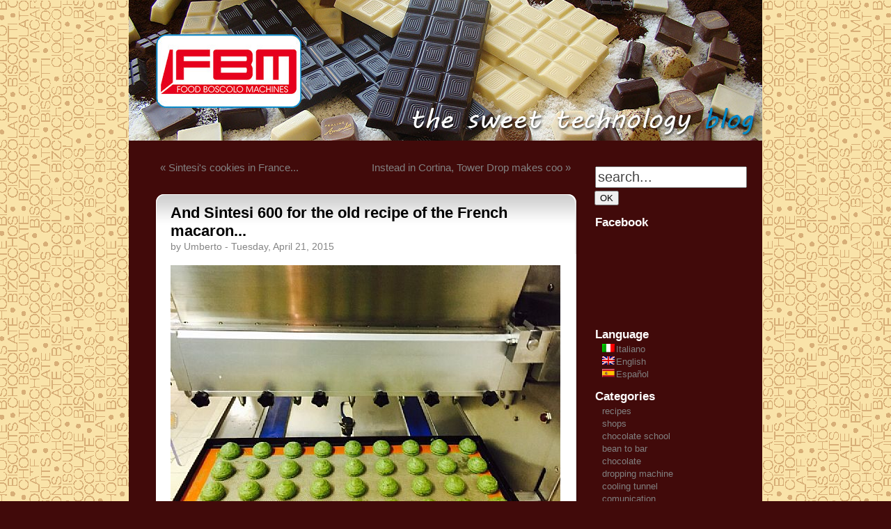

--- FILE ---
content_type: text/html; charset=utf-8
request_url: https://myblog.boscolo.it/en/post/2015/04/21/and-sintesi-600-for-the-old-recipe-of-the-french-macaron/
body_size: 17247
content:


<!DOCTYPE html PUBLIC "-//W3C//DTD XHTML 1.0 Transitional//EN" "http://www.w3.org/TR/xhtml1/DTD/xhtml1-transitional.dtd">

<html xmlns="http://www.w3.org/1999/xhtml">
<head><title>
	And Sintesi 600 for the old recipe of  the French macaron...-Chocolate Coffee and Biscuits-FBM Boscolo
</title>
    <link rel="index" href="https://myblog.boscolo.it/en/" />
    <link rel="start" title="Start UP!" href="http://myblog.boscolo.it/post/2010/12/01/start-up/" /><link rel="stylesheet" href="/includes/css/themes/struct.css" type="text/css" media="all" /><link rel="stylesheet" href="/includes/css/style.css" type="text/css" media="all" /><link rel="stylesheet" href="/includes/css/lightbox.css" type="text/css" media="screen" />

    <script type="text/javascript" src="/includes/js/prototype.js"></script>
    <script type="text/javascript" src="/includes/js/scriptaculous.js?load=effects,builder"></script>
    <script type="text/javascript" src="/includes/js/lightbox.js"></script>
    <script type="text/javascript" src="/includes/js/general.js"></script>
    <link rel="apple-touch-icon" sizes="57x57" href="/images/favicon/apple-icon-57x57.png" /><link rel="apple-touch-icon" sizes="60x60" href="/images/favicon/apple-icon-60x60.png" /><link rel="apple-touch-icon" sizes="72x72" href="/images/favicon/apple-icon-72x72.png" /><link rel="apple-touch-icon" sizes="76x76" href="/images/favicon/apple-icon-76x76.png" /><link rel="apple-touch-icon" sizes="114x114" href="/images/favicon/apple-icon-114x114.png" /><link rel="apple-touch-icon" sizes="120x120" href="/images/favicon/apple-icon-120x120.png" /><link rel="apple-touch-icon" sizes="144x144" href="/images/favicon/apple-icon-144x144.png" /><link rel="apple-touch-icon" sizes="152x152" href="/images/favicon/apple-icon-152x152.png" /><link rel="apple-touch-icon" sizes="180x180" href="/images/favicon/apple-icon-180x180.png" /><link rel="icon" type="image/png" sizes="192x192" href="/images/favicon/android-icon-192x192.png" /><link rel="icon" type="image/png" sizes="32x32" href="/images/favicon/favicon-32x32.png" /><link rel="icon" type="image/png" sizes="96x96" href="/images/favicon/favicon-96x96.png" /><link rel="icon" type="image/png" sizes="16x16" href="/images/favicon/favicon-16x16.png" /><link rel="manifest" href="/images/favicon/manifest.json" /><meta name="msapplication-TileColor" content="#ffffff" /><meta name="msapplication-TileImage" content="/images/favicon/ms-icon-144x144.png" /><meta id="OGTitle" property="og:title" content="And Sintesi 600 For The Old Recipe Of  The French Macaron..." /><meta id="OGUrl" property="og:url" content="https://myblog.boscolo.it/en/post/2015/04/21/and-sintesi-600-for-the-old-recipe-of-the-french-macaron/" /><meta id="OGImage" property="og:image" content="" /><meta id="MetaLanguage" name="language" content="en" /><meta id="MetaDescription" name="description" content="Boscolo FBM produces systems and machines for the production of chocolate, biscuits and coffee." /><meta http-equiv="content-type" content="text/html; charset=UTF-8" />
    <script async src="https://www.googletagmanager.com/gtag/js?id=UA-4784947-7"></script>
    <script>
        window.dataLayer = window.dataLayer || [];
        function gtag(){dataLayer.push(arguments);}
        gtag('js', new Date());
        gtag('config', 'UA-4784947-7', { 'anonymize_ip': true });
    </script>

    
    
    
    <link id="ContenutoHead_LinkPrev" rel="prev" title="Sintesi&#39;s cookies in France..." href="https://myblog.boscolo.it/en/post/2015/04/21/sintesis-cookies-in-france/"></link>
    <link id="ContenutoHead_LinkNext" rel="next" title="Instead in Cortina, Tower Drop makes coo" href="https://myblog.boscolo.it/en/post/2015/04/22/instead-in-cortina-tower-drop-makes-cookies/"></link>
    <link id="ContenutoHead_LinkCanonical" rel="canonical" href="https://myblog.boscolo.it/en/post/2015/04/21/and-sintesi-600-for-the-old-recipe-of-the-french-macaron/"></link>

    <link rel="stylesheet" href="/includes/css/pager.css" type="text/css" media="all" />
    <script type="text/javascript" src="/includes/js/post.js"></script>	
<meta id="Keywords" name="keywords" content="chocolate machines chocolate, biscuits, sweet machines, maitre chocolatier, pastry, chocolate, chocolates, chocolate manufacturing plants, schools pastry, coffee machines, coffee roasting, cookie molds, plant cocoa, chocolate tempering machine, dropping machine for biscuits" /><meta id="Description" name="description" content="Dropping Machine: and sintesi 600 for the old recipe of  the french macaron..." /></head>
<body onload="initMP()">
    <form method="post" action="./" onkeypress="javascript:return WebForm_FireDefaultButton(event, 'SbmCerca')" id="form1">
<div class="aspNetHidden">
<input type="hidden" name="__VSTATE" id="__VSTATE" value="H4sIAAAAAAAEAM1be3PbRpJfUaQfchz5IclO7MgjO5actUAQIMWHYynrx3rP2fiydfZuav9yDYEhORGA4eIhmbm6r3Of5L7HfZS77hkABCgJBGWva6tUkjjonl9PT89vepqD/1tatVdrVzSj2Wq0u51Wq71qb1QG8OtCBR5trMDv9aVvRmE4Dp7oujvpO2JY74vAEo6o81Bnnm5Xbq1uVDYvWsILmRfWnj7zbPKWw4eAk3ajQV4Jn7wbMfKzY5P/YBYfw78DIpte+cyzRuQNtagvvHq9blduQ2f3flcbFGKORRDqZsPY0xst3TR06tlaoCA1gNQGwtfCEdOEY2u+hNTEQLYMJKLmKkQw/iuJx+zKZjzqjepmLeShw2qb8Sh2AmIJcchZQLgHNlPPYmDrZnXks0Ht3xayNLYy0OIeNe6BTdgj2LIM4PeWao9ee0HIqI1oL4Qfco/uknfimPnkpS/GxKWHTJp0r1L7+wLops5VxwhqqY61EPvVbOhXk/0mhoE5NXRN5fNNxTLMwNeD1fXqqtlttXrQqdFuNXp7vRsAK96PwHLmv2de/dfx8KszjVoGq2wZvV9gX1Wz2zGWTBluL4TrQogSHhBKfPaPiPvMJgPOHLse/UJ9j3vDXTIRERnRI0bYB4sxGyTAWnD6B+5GLvEitw8TIQbEGlGfWiHzobcjyh3ad1id/MIdh/QZCUKBnQvPmUj9AfeDkBgNWBBTxXo855VPF0Wbl7nnMX8Uuk5te9uh/4jE96Q4kOVMV/+pwXRvudYoG9Vk25dW25WLklj+xgMOrh3ZlcswqdUBRmUVPlXw6ZX3W69D5r4QkRdWlhR3EXi0viQnPl1TL3/i3iEJBZllJ4hPOT8Qn0TFJ86tbIrZyU3Z6fMtBhzI+tIJKl3E2Hj9Lte+7U/[base64]/fiz5dAg2L8/Ggf3D4Aun+rYekBOPkzGcbaEzW3iiRBsCQv64d7Zz4TPh0XPYXjA6cDk8DMSx2cLgmcmxPIZWGIXSp39MO/YgmH3GUwPA4YLGBLckBR2i0a5Zz/GmQb/QTcFXrKsyMd9BkgVogE3N5tZsE8mRkqVg/rZPTxzAgFm8oJRPeewZkPYrzid6yNrJIJ0yEncnuKoKDy7q2MejmRAh7ilyogfOzB9AUZ6dlw5LVgcBRELuzJ3mdxzkx7SP/[base64]/DC4ZZMoAM4vTC5Y8iJghMOeQeMDdT6maL12yJTXlGL9eHQYVe+VtQDWWylJj6PZQ8sdcDkEPLXG8lxMyDbD4xu53uI8ddpE87ux6V2V5N6BWxTA0z2bblVyfX2v0t/h0OsG4FP4Cj6lBKsVMBWeKYX4CP36jQYf/iB286+ue3vS+GHTfrQHMDPCRVoYx78QufBH3Qf/Gm08H8Dfp3XiaB6/4D8JIZDmdU81ekBTrWcX0piB6tzs9qoL+BZL/Qjpto2Lwiv70R+rcEHjzA06kfUiRjZ3yc7O9+R/yTTtv2dgFHfGoE7d8h/fY8+xA6u/uxBhAGKjLPagc/CyPeIkn2U0dndeSv/VxWEU6sKO9/Z6ckKDiN4Lv2dXbm0ul55kkzG8fFxfRBHbR3Gp48lA796/kZ7rrytt8xGt9NpNju9VrPVaP3P0mlaTgRTGOgOP2T18Wj8g5xyBHnYfPbQfAU/J+ZwO2CevT+gTsC2HToRUbgPiVkovPcWnqe35clk3zQa2wGk2O8RL4jFqRVy4e0j2jb25gfWiLlsX568tgcCtNVZZt/c26bj8Wt732z0ml1zzzBbHbPZbNqVldX15bPrOOd5EudvtcrKxtoge4zVijYXFY5BZk+BLSxuBPKol9teYgVd1Z5S5MdFyODWcR63JpsAdbccqhTX40QrwSzcSiFDj/dsmDIhnBz8tdmn5bfXVFNTmnFBLzXKKDKqzyBhh2Xep37OniuZB2CKWc4UVNJCoYESWFHNWqGXck3OhstpM1jQWNAZumLmclNTkOXA1Mw+/YjMB1kzY1Sr0Ckwl/IoG3key0fLl/lnYNBeSfcoPU3p6UiRGXPMYnPcyIMcHOknZ8wX2SdgSrOsKVMtHak5Y0ijyJCQWSMPOhxOcmasTNvBCKOcEVMdfab+Vjw108UK/[base64]/[base64]/kXtHoMmdQix7Or57ksDRUyR7IJWCzUwR4dwo48IVLqE/[base64]/XZ+NXQL0S8xzxf9skNMhOV9+/IEupHoxQXvOAIAslsaUpOqSfDo8b2A1IBucX4md6pFvoNCaLlP5b+DupMHLUwcbqSgQYwalFonKWwQ4+L3gndzmXDxMuEWkxcl3fKUCiqaVEko9ZscXvHGwT179sQx37lKKRe4m/nA7RUfr1zKQ5+lqFzuy/O9q9S0jBog38sjdwqD6YpLgxCiGGh7AJBaCUiU11AesEg+7StMA2653LYdRhj0sBPkPDx/5ShdDXWDnJ+38ltZoZurHjvGsN2eC4eC0Pn98oGzevK0Nj/JOXlQe5Bfk0YR5NUxeMOfTDMcvQQgakzTm2/zB5nCRKAaUu+wlPdQEDp/mAtEs2mengQYcT6cbuEL5cOpVsaJt1TBZW3jUXpNdrnwNtpO8q2g2dPx9g87Ek6Em3pyHYg6rvBsfRMvGKYP8SIU3oNSD+X9p0opuM0Urgv5H97x9IaAYVlYQ7X1my+SNpK0bcU1jLld75oNo4l1RrOjuDegHhCvLVxwkZBjma6erVdI6m9RgrxUEk/kiFKRuGoxF3ZDwhqG3mzoyd1TzdAvxS/RBXEFYm4/N6CfLpYTjY6ubvPoF5/Jv/W4njC3i1vKlAaW7XC4Y+qHE7DlMs7dX/BDXDCY29P9dJra8vqdJ44hHga4kaHQEGLtNl6Xg/ZdiIUBbowv1IOtuEYwF0NLMTq6zcYi4Jiiw3xFw1Gg4aVzyIgsJwrABYH+7ctUhCgRIu+lT0VkFF4uBf1DBvpXOMpr1Pf5EaRgOFbqwAZqTzQaasfCP5T7qbRsGj3tH/EqX6xEQInESoSGBJVIojSNJ2neSinzHsA8mljqhZCymSV8PCNJh0xNuJU8UG7IhO2VUhh/AAz5FYDZ1LF2ZclFoB06jMFiMfCCNfhVOgQfsyOYMFfAjktd+humjt3XciuTauTPUg1fpyOPCb4Kgj7hKICKBBVJrLgVVwvmWqhLCyGaTRMWFgP25lRNUFpolOdjzRH4IqK+/SYWUhOSljKlEFFC6U3N+fAv1Xrc05uGDl0EgbwgeTziYYZHpD1YCjruM4gGOBX1JxrzPQipQ4+6eu+N1ES6lJqZuioamdUk/Qn5I2qSP4NmPa4zzDXzsTKzrRt7+jHHjCiC3WUCmYqrQmb6DqB+/xeOmVYUEiWgQmf6zp/0zmop2DsA25PhYyb1T23gYE+BfuO5aiBxg+z2Wqlufw8L05Td9rK3xmB9MqoNuEcdbTwS0Gjom8+nxwDyDJ7XySsUIFJgK64mzEVsJ98cmwZWkPGNAuFxjUPoO4FAEkinbADrzXG0Y8YO9d3nqay8aIpv7cDaf/AiL0xQuB5XHebacjfDunAYdMRRvOwHfVe//toj2KIm7VXf3YprDXO7JYpOWrjUXfz22QGSDSTXsiM4MehrqpWoVqJa42JCqW3XlOukoQcuOgjXhEN92NfTQ1+SoJC3KCFjX0qQ9ESZXva/k1wk/kalMhfwvWFlSPVO8o07YEE8wLIBKFiV6J9lwzCrLvWta8+IeoKrTvkpSYWqrWS1gL1jn7sU0+oJRlkE6xsiDrKbQaSGANQ2dhhQLfTcWHWpTV0mY8EHTnv8F9Sukz+COgYhqO+SVF8OMNHP5EZVcBbEGYDDJn8ivoeQy9lDEQCt4aVqwG10Lh3CFgM0wR4k4f48Dfc/KXkgWaVQn2ZKCATrEyemlxS/VCj9Grl9ocbncEmQAoHa1d/YEd16oURVjP2IonIoLxLRrWlWVP1B+bKbZBsDPoD+VX6NtQxsg70QCDocUY5zpIYJS6svfA9RG7fwMEVcNgLOFMGIHI7oryLkdO+dfEUbOiRvZYdYVcH0THaIbxpSjnMrPYELEHusT1OtqnyXBbOyKT8FccmcW9yZ6JVu8yLsSP5hs73+PPnWR57030oBOdL1pSXT/n8YyJNMlUEAAA==" />
<input type="hidden" name="__EVENTTARGET" id="__EVENTTARGET" value="" />
<input type="hidden" name="__EVENTARGUMENT" id="__EVENTARGUMENT" value="" />
<input type="hidden" name="__VIEWSTATE" id="__VIEWSTATE" value="" />
</div>

<script type="text/javascript">
//<![CDATA[
var theForm = document.forms['form1'];
if (!theForm) {
    theForm = document.form1;
}
function __doPostBack(eventTarget, eventArgument) {
    if (!theForm.onsubmit || (theForm.onsubmit() != false)) {
        theForm.__EVENTTARGET.value = eventTarget;
        theForm.__EVENTARGUMENT.value = eventArgument;
        theForm.submit();
    }
}
//]]>
</script>


<script src="/WebResource.axd?d=kPgND0bj4udapqT0zQ0XcjQRhscBiEEvLq9NaFO9rUKaYwEAD0APFC9WFeJkkTh7XWEpKjQKI4pUD2a4PsFrf0RcnHcaYzNX8LnBzg2QyZ41&amp;t=638286137964787378" type="text/javascript"></script>


<script src="/WebResource.axd?d=sqGcuUzegd3ZO_-mDo78SmhHqbY5cZa9XP7mzKWjbU4JrhwbLlOcGY04NS-45ZNY5XWx5_KSvAvc0Ebu1ohztZl3YzEG-FmRTZ54XskY0ik1&amp;t=638286137964787378" type="text/javascript"></script>
<div class="aspNetHidden">

	<input type="hidden" name="__EVENTVALIDATION" id="__EVENTVALIDATION" value="/wEdAAWvVXD1oYELeveMr0vHCmYPycFUM3vtiwyjhqUddEFOPk3MYkszbfCEO3C11sX1ErmOM55ZdpjLziC1UTSePjmqzCX0gbHEZ+XtmwXL8NhJdthOxJdz/IUFMn1LYDfpuuzEPErRcnrTswzKOihjVjls" />
</div>
    <div id="fb-root"></div>
    <script>    (function (d, s, id) {
            var js, fjs = d.getElementsByTagName(s)[0];
            if (d.getElementById(id)) return;
            js = d.createElement(s); js.id = id;
            js.src = "//connect.facebook.net/it_IT/all.js#xfbml=1&version=v2.8&appId=284492011640959";
            fjs.parentNode.insertBefore(js, fjs);
        } (document, 'script', 'facebook-jssdk'));
    </script>
        <div id="contaier">
            <div id="page">
                <div id="header">
                    <div id="headerimg">
                        <h1 style="background:url(/images/logo_header_en.jpg) center no-repeat;"><a href="https://myblog.boscolo.it/en/">Impianti e Macchine per la lavorazione del Cioccolato, Biscotti e Caff&egrave;, Temperatrice Cioccolato, Tostatrici Caff&egrave;, Scuola di Pasticceria, Maitre Chocolatier, FBM Boscolo.it</a></h1>
                        <!-- <div class="description">macchine per la produzione di ciccolato biscotti fbm boscolo.it sweet technology</div> -->
                    </div>
                </div>
                <hr />
    	        <div id="content" class="narrowcolumn">
                    
    <script type="text/javascript">
        var postId=2871;
        var idl=2;
        var alertJs1="The Comment is a required field.";
        var alertJs2="Warning, you have exceeded the maximum number of characters available. Will be stored only the first 1000 characters.";
    </script>
    
    <input name="ctl00$ContenutoPrincipale$UrlTitolo" type="hidden" id="ContenutoPrincipale_UrlTitolo" value="https://myblog.boscolo.it/en/post/2015/04/21/and-sintesi-600-for-the-old-recipe-of-the-french-macaron/" />
    <input type="hidden" id="LeftCharHid" value="1000" />

    <div class="navigation">
			<div class="alignleft"><a href="https://myblog.boscolo.it/en/post/2015/04/21/sintesis-cookies-in-france/" id="ContenutoPrincipale_HrefPrevious" rel="prev">&laquo; Sintesi's cookies in France...</a></div>
			<div class="alignright"><a href="https://myblog.boscolo.it/en/post/2015/04/22/instead-in-cortina-tower-drop-makes-cookies/" id="ContenutoPrincipale_HrefNext" rel="next">Instead in Cortina, Tower Drop makes coo &raquo;</a></div>

        
        <br class="clear" />
    </div>

    
    
            <input name="ctl00$ContenutoPrincipale$PostTags$rptPosts$ctl00$NumeroCommenti" type="hidden" id="ContenutoPrincipale_PostTags_rptPosts_NumeroCommenti_0" value="0" />
            <div id="post-2871" class="post">
            <div class="post-top">
                <h2><a href="https://myblog.boscolo.it/en/post/2015/04/21/and-sintesi-600-for-the-old-recipe-of-the-french-macaron/" id="ContenutoPrincipale_PostTags_rptPosts_HrefTitoloPost_0" rel="bookmark" title="Link to And Sintesi 600 for the old recipe of  the French macaron...">And Sintesi 600 for the old recipe of  the French macaron...</a></h2>
                <small id="ContenutoPrincipale_PostTags_rptPosts_PostAutore_0">by Umberto - Tuesday, April 21, 2015</small>
            </div>
					
            <div class="entry">
                

                <p id="ContenutoPrincipale_PostTags_rptPosts_MediaPrincipale_0">
                    <a href="https://myblog.boscolo.it/images/gallery/2015/04/21/e-sintesi-600-per-lantica-ricetta-dei-macarons_1_760px.jpg" id="ContenutoPrincipale_PostTags_rptPosts_HrefImmaginePrincipale_0" title="And Sintesi 600 for the old recipe of  the French macaron..." rel="lightbox">
                        <img src="/images/gallery/2015/04/21/e-sintesi-600-per-lantica-ricetta-dei-macarons_1_560px.jpg" id="ContenutoPrincipale_PostTags_rptPosts_ImmaginePrincipale_0" title="And Sintesi 600 for the old recipe of  the French macaron..." width="560" height="421" alt="And Sintesi 600 for the old recipe of  the French macaron..." />
                    </a>
                </p>
                
                <span id="ContenutoPrincipale_PostTags_rptPosts_MainText_0"><p>
	<strong><span lang="en"><span class="hps">The</span> <span class="hps">macarons</span> <span class="hps">did not mate</span> <span class="hps">in</span> <span class="hps">origin</span> <span class="hps">... This is how</span> <span class="hps">they created</span> <span class="hps">the</span> <span class="hps">French macarons</span> <span class="hps">before inserting the</span> <span class="hps">cream</span> <span class="hps">for mating</span> <span class="hps">occurred in recent decades</span><span>.</span> <span class="hps">Also this</span> <span class="hps">Biscotteria</span> <span class="hps">French chose</span> Sintesi <span class="hps">but</span> <span class="hps">with the table for plates of </span><span class="hps">600</span> <span class="hps">millimeters.</span></span></strong></p></span>

                <p>  
                    
                </p>

                <div class="clear"></div>

                <p class="preview_tumb">
                    <ul>
                    <li><a href="/images/gallery/2015/04/21/e-sintesi-600-per-lantica-ricetta-dei-macarons_2_760px.jpg" rel="lightbox[2871]"><img title="And Sintesi 600 for the old recipe of  the French macaron..." src="/images/gallery/2015/04/21/e-sintesi-600-per-lantica-ricetta-dei-macarons_2_90px.jpg" alt="And Sintesi 600 for the old recipe of  the French macaron..." width="90" height="68"  /></a></li>
                    
                    <li><a href="/images/gallery/2015/04/21/e-sintesi-600-per-lantica-ricetta-dei-macarons_3_760px.jpg" rel="lightbox[2871]"><img title="And Sintesi 600 for the old recipe of  the French macaron..." src="/images/gallery/2015/04/21/e-sintesi-600-per-lantica-ricetta-dei-macarons_3_90px.jpg" alt="And Sintesi 600 for the old recipe of  the French macaron..." width="90" height="68"  /></a></li>
                    </ul>
                </p>
                <fb:like href="https://myblog.boscolo.it/en/post/2015/04/21/and-sintesi-600-for-the-old-recipe-of-the-french-macaron/" send="true" width="450" show_faces="true"></fb:like>
                <br />&nbsp;
            </div>
					
            <div class="post-footer">
                <p class="post-infos">
                <img src="/images/avatar/1/umberto.png" id="ContenutoPrincipale_PostTags_rptPosts_ImgAvatar_0" class="avatar avatar-90 avatar-default" height="90" width="90" alt="Umberto - The Choccolate blog" />
                <span>
                    Posted by <big id="ContenutoPrincipale_PostTags_rptPosts_FooterBig_0">Umberto</big><big id="ContenutoPrincipale_PostTags_rptPosts_FooterData_0"> - Tuesday, April 21, 2015</big><br /> in: <a href="https://myblog.boscolo.it/en/category/dropping-machine/" id="ContenutoPrincipale_PostTags_rptPosts_HrefCategoria_0" rel="category tag" title="View all posts filed under &#39;dropping machine&#39; category">dropping machine</a>
                    
                    <br style="clear:both;" />
                    
                    <span style="float:left; margin-left:0; margin-top:5px; width:32px; display:block"><g:plusone size="medium" count="false" href="https://myblog.boscolo.it/post/2015/04/21/and-sintesi-600-for-the-old-recipe-of-the-french-macaron/"></g:plusone></span>
                    <a href="#" class="share tt-share" id="TwitterShare" onclick="window.open('http://twitter.com/home?status=And Sintesi 600 for the old recipe of  the French macaron... - https://myblog.boscolo.it/en/2015/04/21/and-sintesi-600-for-the-old-recipe-of-the-french-macaron/','ttshare','height=300,width=600'); return false;" title="Click to share this post on Twitter">Twitter</a>                     
                    <a href="#" class="share" id="FacebookShare"onclick="window.open('http://www.facebook.com/sharer.php?u=https://myblog.boscolo.it/en/post/2015/04/21/and-sintesi-600-for-the-old-recipe-of-the-french-macaron/','fbshare','height=300,width=600'); return false;" title="Click to share this post on Facebook">Facebook</a>

                    <big id="ContenutoPrincipale_PostTags_rptPosts_Commenti_0" class="comments"><a href="https://myblog.boscolo.it/en/post/2015/04/21/and-sintesi-600-for-the-old-recipe-of-the-french-macaron/#commenti" id="ContenutoPrincipale_PostTags_rptPosts_HrefCommenti_0" rel="nofollow" title="Comments for And Sintesi 600 for the old recipe of  the French macaron...">0 Comments &#187;</a></big>
                </span>
                </p>
            </div>
        </div>
	     

    <table id="ContenutoPrincipale_Paginazione_Paginazione" cellspacing="3" cellpadding="0">

</table> 

    <div id="ContenutoPrincipale_BoxCommenti">
    <a name="commenti"></a>

    <ol class="commentlist" id="comment_list">
    
	</ol>

    <a name="scrivi"></a>
    <h3 id="ContenutoPrincipale_respond">Leave a Reply</h3>
        <div id="ContenutoPrincipale_formCommento">
		<p id="ContenutoPrincipale_LblLogged">You must be <a href="https://myblog.boscolo.it/login.aspx?idl=2&r=https%3a%2f%2fmyblog.boscolo.it%2fen%2fpost%2f2015%2f04%2f21%2fand-sintesi-600-for-the-old-recipe-of-the-french-macaron%2f"> Logged in</a> to post a comment.</p>
	        
        </div>
        <br /><br />&nbsp;
        
    <script type="text/javascript">
        init(true);
    </script>  
    </div>    

                </div>
	            <!-- end content -->
                    
                <div id="sidebar" style="width:240px">
                    <ul>
		                <li id="search">
			                <div id="searchform">
				                <input name="ctl00$TxtCerca" type="text" id="TxtCerca" value="search..." maxlength="20" onfocus="this.value=&#39;&#39;;" onblur="if(this.value == &#39;&#39;) { this.value=&#39;search...&#39; };" />
                                <input type="submit" name="ctl00$SbmCerca" value="OK" onclick="return search(&#39;search...&#39;,&#39;Search field is a required field.&#39;);" id="SbmCerca" />
                            </div>
		                </li>
                        
                        <!--<li class="widget widget_qtranslate">
                            <h2 class="widgettitle">Facebook</h2>
                            <ul id="Ul1" class="qtrans_language_chooser">
                                <li>
                                <a class="qtrans_flag_it qtrans_flag_and_text" title="Facebook Fan Page" href="https://www.facebook.com/pages/FBM-Boscolo/420877337943404" target="_fb">
                                <span>Fan Page</span>
                                </a>
                                </li>
                                <li style="height:23px"><iframe src="//www.facebook.com/plugins/like.php?href=http%3A%2F%2Fmyblog.boscolo.it&send=false&layout=button_count&width=210&show_faces=false&action=like&colorscheme=light&font&height=25&appId=209382512472333" scrolling="no" frameborder="0" style="border:none; overflow:hidden; width:210px; height:23px;display:none" allowTransparency="true" id="FBl" onload="viewFBLike()"></iframe></li>
                            </ul>
                        </li>-->
                        <li class="widget widget_qtranslate">
                            <h2 class="widgettitle">Facebook</h2>
                            <ul id="Ul1" class="qtrans_language_chooser" style="margin:0">
                                <li>
                                  <!-- Inizio Codice Facebook Fan-->  
<iframe src="https://www.facebook.com/plugins/page.php?href=https%3A%2F%2Fwww.facebook.com%2FFBM-Boscolo-420877337943404%2F&tabs=timeline&width=230&height=130&small_header=false&adapt_container_width=true&hide_cover=false&show_facepile=false&appId=226735517338704" width="240" height="120" style="border:none;overflow:hidden" scrolling="no" frameborder="0" allowTransparency="true"></iframe>
                                </li>
                            </ul>
                        </li>
                        <li id="qtranslate-3" class="widget widget_qtranslate">
                            <h2 id="MPlblLingua" class="widgettitle">Language</h2>
                            <ul id="qtranslate-3-chooser" class="qtrans_language_chooser">
                                <li>
                                    <a class="qtrans_flag_it qtrans_flag_and_text" title="Italiano" href="https://myblog.boscolo.it">
                                    <span>Italiano</span>
                                    </a>
                                </li>
                                <li>
                                    <a class="qtrans_flag_en qtrans_flag_and_text" title="English" href="https://myblog.boscolo.it/en/">
                                    <span>English</span>
                                    </a>
                                </li>
                                <li>
                                    <a class="qtrans_flag_es qtrans_flag_and_text" title="Español" href="https://myblog.boscolo.it/es/">
                                    <span>Español</span>
                                    </a>
                                </li>
                            </ul>
                        <div class="qtrans_widget_end"></div>
                        </li>
                        <li id="categories-2" class="widget widget_categories"><h2 id="MPlblCategorie" class="widgettitle">Categories</h2>
                            <ul>
                                
                    	        <li class="cat-item cat-item-29"><a href="https://myblog.boscolo.it/en/category/recipes/" id="rptCategorie_HrefCategoria_0" title="View all posts filed under &#39;recipes&#39; category">recipes</a></li>
                                
                    	        <li class="cat-item cat-item-29"><a href="https://myblog.boscolo.it/en/category/shops/" id="rptCategorie_HrefCategoria_1" title="View all posts filed under &#39;shops&#39; category">shops</a></li>
                                
                    	        <li class="cat-item cat-item-29"><a href="https://myblog.boscolo.it/en/category/chocolate-school/" id="rptCategorie_HrefCategoria_2" title="View all posts filed under &#39;chocolate school&#39; category">chocolate school</a></li>
                                
                    	        <li class="cat-item cat-item-29"><a href="https://myblog.boscolo.it/en/category/bean-to-bar/" id="rptCategorie_HrefCategoria_3" title="View all posts filed under &#39;bean to bar&#39; category">bean to bar</a></li>
                                
                    	        <li class="cat-item cat-item-29"><a href="https://myblog.boscolo.it/en/category/chocolate/" id="rptCategorie_HrefCategoria_4" title="View all posts filed under &#39;chocolate&#39; category">chocolate</a></li>
                                
                    	        <li class="cat-item cat-item-29"><a href="https://myblog.boscolo.it/en/category/dropping-machine/" id="rptCategorie_HrefCategoria_5" title="View all posts filed under &#39;dropping machine&#39; category">dropping machine</a></li>
                                
                    	        <li class="cat-item cat-item-29"><a href="https://myblog.boscolo.it/en/category/cooling-tunnel/" id="rptCategorie_HrefCategoria_6" title="View all posts filed under &#39;cooling tunnel&#39; category">cooling tunnel</a></li>
                                
                    	        <li class="cat-item cat-item-29"><a href="https://myblog.boscolo.it/en/category/comunication/" id="rptCategorie_HrefCategoria_7" title="View all posts filed under &#39;comunication&#39; category">comunication</a></li>
                                
                    	        <li class="cat-item cat-item-29"><a href="https://myblog.boscolo.it/en/category/technology/" id="rptCategorie_HrefCategoria_8" title="View all posts filed under &#39;technology&#39; category">technology</a></li>
                                
                    	        <li class="cat-item cat-item-29"><a href="https://myblog.boscolo.it/en/category/chocolate-show/" id="rptCategorie_HrefCategoria_9" title="View all posts filed under &#39;chocolate show&#39; category">chocolate show</a></li>
                                
		                    </ul>
                        </li>
                
                        <!--<li class="widget widget_recent_comments">
                            <a href="http://www.boscolo.it/fbm-elite/"><img src="/images/elite_fbm.jpg" width="45" height="30" alt="Elite Fbm" /></a>
                        </li>-->

                        <li class="widget widget_recent_comments">
                            <h2 id="MPlblArchivioPost" class="widgettitle">Posts Archive</h2>
                                <ul>
                                
                                    <li class="cat-item cat-item-29"><a href="https://myblog.boscolo.it/en/post/2026/01/" id="rptArchivio_HrefPostArchivio_0" class="url" title="View all posts in January 2026">January 2026 - (35)</a></li>
                                
                                    <li class="cat-item cat-item-29"><a href="https://myblog.boscolo.it/en/post/2025/12/" id="rptArchivio_HrefPostArchivio_1" class="url" title="View all posts in December 2025">December 2025 - (45)</a></li>
                                
                                    <li class="cat-item cat-item-29"><a href="https://myblog.boscolo.it/en/post/2025/11/" id="rptArchivio_HrefPostArchivio_2" class="url" title="View all posts in November 2025">November 2025 - (64)</a></li>
                                
                                    <li class="cat-item cat-item-29"><a href="https://myblog.boscolo.it/en/post/2025/10/" id="rptArchivio_HrefPostArchivio_3" class="url" title="View all posts in October 2025">October 2025 - (65)</a></li>
                                
                                    <li class="cat-item cat-item-29"><a href="https://myblog.boscolo.it/en/post/2025/09/" id="rptArchivio_HrefPostArchivio_4" class="url" title="View all posts in September 2025">September 2025 - (56)</a></li>
                                
                                    <li class="cat-item cat-item-29"><a href="https://myblog.boscolo.it/en/post/2025/08/" id="rptArchivio_HrefPostArchivio_5" class="url" title="View all posts in Augosto 2025">Augosto 2025 - (8)</a></li>
                                
                                    <li class="cat-item cat-item-29"><a href="https://myblog.boscolo.it/en/post/2025/07/" id="rptArchivio_HrefPostArchivio_6" class="url" title="View all posts in July 2025">July 2025 - (64)</a></li>
                                
                                    <li class="cat-item cat-item-29"><a href="https://myblog.boscolo.it/en/post/2025/06/" id="rptArchivio_HrefPostArchivio_7" class="url" title="View all posts in June 2025">June 2025 - (51)</a></li>
                                
                                    <li class="cat-item cat-item-29"><a href="https://myblog.boscolo.it/en/post/2025/05/" id="rptArchivio_HrefPostArchivio_8" class="url" title="View all posts in May 2025">May 2025 - (61)</a></li>
                                
                                    <li class="cat-item cat-item-29"><a href="https://myblog.boscolo.it/en/post/2025/04/" id="rptArchivio_HrefPostArchivio_9" class="url" title="View all posts in April 2025">April 2025 - (41)</a></li>
                                
                                    <li class="cat-item cat-item-29"><a href="https://myblog.boscolo.it/en/post/2025/03/" id="rptArchivio_HrefPostArchivio_10" class="url" title="View all posts in March 2025">March 2025 - (49)</a></li>
                                
                                    <li class="cat-item cat-item-29"><a href="https://myblog.boscolo.it/en/post/2025/02/" id="rptArchivio_HrefPostArchivio_11" class="url" title="View all posts in February 2025">February 2025 - (51)</a></li>
                                
                                    <li class="cat-item cat-item-29"><a href="https://myblog.boscolo.it/en/post/2025/01/" id="rptArchivio_HrefPostArchivio_12" class="url" title="View all posts in January 2025">January 2025 - (51)</a></li>
                                
                                    <li class="cat-item cat-item-29"><a href="https://myblog.boscolo.it/en/post/2024/12/" id="rptArchivio_HrefPostArchivio_13" class="url" title="View all posts in December 2024">December 2024 - (37)</a></li>
                                
                                    <li class="cat-item cat-item-29"><a href="https://myblog.boscolo.it/en/post/2024/11/" id="rptArchivio_HrefPostArchivio_14" class="url" title="View all posts in November 2024">November 2024 - (51)</a></li>
                                
                                    <li class="cat-item cat-item-29"><a href="https://myblog.boscolo.it/en/post/2024/10/" id="rptArchivio_HrefPostArchivio_15" class="url" title="View all posts in October 2024">October 2024 - (69)</a></li>
                                
                                    <li class="cat-item cat-item-29"><a href="https://myblog.boscolo.it/en/post/2024/09/" id="rptArchivio_HrefPostArchivio_16" class="url" title="View all posts in September 2024">September 2024 - (51)</a></li>
                                
                                    <li class="cat-item cat-item-29"><a href="https://myblog.boscolo.it/en/post/2024/08/" id="rptArchivio_HrefPostArchivio_17" class="url" title="View all posts in Augosto 2024">Augosto 2024 - (11)</a></li>
                                
                                    <li class="cat-item cat-item-29"><a href="https://myblog.boscolo.it/en/post/2024/07/" id="rptArchivio_HrefPostArchivio_18" class="url" title="View all posts in July 2024">July 2024 - (61)</a></li>
                                
                                    <li class="cat-item cat-item-29"><a href="https://myblog.boscolo.it/en/post/2024/06/" id="rptArchivio_HrefPostArchivio_19" class="url" title="View all posts in June 2024">June 2024 - (50)</a></li>
                                
                                    <li class="cat-item cat-item-29"><a href="https://myblog.boscolo.it/en/post/2024/05/" id="rptArchivio_HrefPostArchivio_20" class="url" title="View all posts in May 2024">May 2024 - (43)</a></li>
                                
                                    <li class="cat-item cat-item-29"><a href="https://myblog.boscolo.it/en/post/2024/04/" id="rptArchivio_HrefPostArchivio_21" class="url" title="View all posts in April 2024">April 2024 - (47)</a></li>
                                
                                    <li class="cat-item cat-item-29"><a href="https://myblog.boscolo.it/en/post/2024/03/" id="rptArchivio_HrefPostArchivio_22" class="url" title="View all posts in March 2024">March 2024 - (48)</a></li>
                                
                                    <li class="cat-item cat-item-29"><a href="https://myblog.boscolo.it/en/post/2024/02/" id="rptArchivio_HrefPostArchivio_23" class="url" title="View all posts in February 2024">February 2024 - (51)</a></li>
                                
                                </ul>
                        </li>

                        <li id="tag_cloud-2" class="widget widget_tag_cloud"><h2 class="widgettitle">Tags</h2><div>
                            
                                <a href="https://myblog.boscolo.it/en/tag/3-sets-chocolate-tempering/" id="rptTags_HrefTag_0" class="tag-link-467" title="2 Topics" style="font-size:9pt;">3 sets chocolate tempering</a>
                            
                                <a href="https://myblog.boscolo.it/en/tag/american-chocolate/" id="rptTags_HrefTag_1" class="tag-link-467" title="22 Topics" style="font-size:9pt;">american chocolate</a>
                            
                                <a href="https://myblog.boscolo.it/en/tag/asian-chocolate/" id="rptTags_HrefTag_2" class="tag-link-467" title="6 Topics" style="font-size:9pt;">asian chocolate</a>
                            
                                <a href="https://myblog.boscolo.it/en/tag/automatic-chocolate-line/" id="rptTags_HrefTag_3" class="tag-link-467" title="78 Topics" style="font-size:9pt;">automatic chocolate line</a>
                            
                                <a href="https://myblog.boscolo.it/en/tag/belt-panning-machine/" id="rptTags_HrefTag_4" class="tag-link-467" title="3 Topics" style="font-size:9pt;">belt panning machine</a>
                            
                                <a href="https://myblog.boscolo.it/en/tag/biscuits-machine/" id="rptTags_HrefTag_5" class="tag-link-467" title="65 Topics" style="font-size:9pt;">biscuits machine</a>
                            
                                <a href="https://myblog.boscolo.it/en/tag/chocolate/" id="rptTags_HrefTag_6" class="tag-link-467" title="698 Topics" style="font-size:25pt;">chocolate</a>
                            
                                <a href="https://myblog.boscolo.it/en/tag/chocolate-cake/" id="rptTags_HrefTag_7" class="tag-link-467" title="29 Topics" style="font-size:9pt;">chocolate cake</a>
                            
                                <a href="https://myblog.boscolo.it/en/tag/chocolate-from-arabic-region/" id="rptTags_HrefTag_8" class="tag-link-467" title="37 Topics" style="font-size:9pt;">chocolate from arabic region</a>
                            
                                <a href="https://myblog.boscolo.it/en/tag/chocolate-from-australia/" id="rptTags_HrefTag_9" class="tag-link-467" title="16 Topics" style="font-size:9pt;">chocolate from australia</a>
                            
                                <a href="https://myblog.boscolo.it/en/tag/chocolate-from-south-africa/" id="rptTags_HrefTag_10" class="tag-link-467" title="15 Topics" style="font-size:9pt;">chocolate from south africa</a>
                            
                                <a href="https://myblog.boscolo.it/en/tag/chocolate-from-usa/" id="rptTags_HrefTag_11" class="tag-link-467" title="69 Topics" style="font-size:9pt;">chocolate from usa</a>
                            
                                <a href="https://myblog.boscolo.it/en/tag/chocolate-machine/" id="rptTags_HrefTag_12" class="tag-link-467" title="335 Topics" style="font-size:14pt;">chocolate machine</a>
                            
                                <a href="https://myblog.boscolo.it/en/tag/chocolate-mixer/" id="rptTags_HrefTag_13" class="tag-link-467" title="59 Topics" style="font-size:9pt;">chocolate mixer</a>
                            
                                <a href="https://myblog.boscolo.it/en/tag/chocolate-mould/" id="rptTags_HrefTag_14" class="tag-link-467" title="78 Topics" style="font-size:9pt;">chocolate mould</a>
                            
                                <a href="https://myblog.boscolo.it/en/tag/chocolate-school/" id="rptTags_HrefTag_15" class="tag-link-467" title="94 Topics" style="font-size:9pt;">chocolate school</a>
                            
                                <a href="https://myblog.boscolo.it/en/tag/chocolate-shop/" id="rptTags_HrefTag_16" class="tag-link-467" title="134 Topics" style="font-size:9pt;">chocolate shop</a>
                            
                                <a href="https://myblog.boscolo.it/en/tag/coating/" id="rptTags_HrefTag_17" class="tag-link-467" title="117 Topics" style="font-size:9pt;">coating</a>
                            
                                <a href="https://myblog.boscolo.it/en/tag/conche/" id="rptTags_HrefTag_18" class="tag-link-467" title="63 Topics" style="font-size:9pt;">conche</a>
                            
                                <a href="https://myblog.boscolo.it/en/tag/continuos-tempering/" id="rptTags_HrefTag_19" class="tag-link-467" title="460 Topics" style="font-size:16pt;">continuos tempering</a>
                            
                                <a href="https://myblog.boscolo.it/en/tag/cookies-production/" id="rptTags_HrefTag_20" class="tag-link-467" title="20 Topics" style="font-size:9pt;">cookies production</a>
                            
                                <a href="https://myblog.boscolo.it/en/tag/cooling-tunnel/" id="rptTags_HrefTag_21" class="tag-link-467" title="79 Topics" style="font-size:9pt;">cooling tunnel</a>
                            
                                <a href="https://myblog.boscolo.it/en/tag/dropping/" id="rptTags_HrefTag_22" class="tag-link-467" title="27 Topics" style="font-size:9pt;">dropping</a>
                            
                                <a href="https://myblog.boscolo.it/en/tag/drowned-in-chocolate/" id="rptTags_HrefTag_23" class="tag-link-467" title="20 Topics" style="font-size:9pt;">drowned in chocolate</a>
                            
                                <a href="https://myblog.boscolo.it/en/tag/enrobing/" id="rptTags_HrefTag_24" class="tag-link-467" title="180 Topics" style="font-size:9pt;">enrobing</a>
                            
                                <a href="https://myblog.boscolo.it/en/tag/enrobing-under-product/" id="rptTags_HrefTag_25" class="tag-link-467" title="59 Topics" style="font-size:9pt;">enrobing under product</a>
                            
                                <a href="https://myblog.boscolo.it/en/tag/from-bean-to-bar/" id="rptTags_HrefTag_26" class="tag-link-467" title="85 Topics" style="font-size:9pt;">from bean to bar</a>
                            
                                <a href="https://myblog.boscolo.it/en/tag/from-beans-to-bars/" id="rptTags_HrefTag_27" class="tag-link-467" title="86 Topics" style="font-size:9pt;">from beans to bars</a>
                            
                                <a href="https://myblog.boscolo.it/en/tag/ice-cream-shop/" id="rptTags_HrefTag_28" class="tag-link-467" title="9 Topics" style="font-size:9pt;">ice cream shop</a>
                            
                                <a href="https://myblog.boscolo.it/en/tag/indian-chocolate/" id="rptTags_HrefTag_29" class="tag-link-467" title="4 Topics" style="font-size:9pt;">indian chocolate</a>
                            
                                <a href="https://myblog.boscolo.it/en/tag/maitre-chocolatier/" id="rptTags_HrefTag_30" class="tag-link-467" title="192 Topics" style="font-size:9pt;">maitre chocolatier</a>
                            
                                <a href="https://myblog.boscolo.it/en/tag/master-chef/" id="rptTags_HrefTag_31" class="tag-link-467" title="175 Topics" style="font-size:9pt;">master chef</a>
                            
                                <a href="https://myblog.boscolo.it/en/tag/middle-easts-chocolate/" id="rptTags_HrefTag_32" class="tag-link-467" title="18 Topics" style="font-size:9pt;">middle east's chocolate</a>
                            
                                <a href="https://myblog.boscolo.it/en/tag/news/" id="rptTags_HrefTag_33" class="tag-link-467" title="62 Topics" style="font-size:9pt;">news</a>
                            
                                <a href="https://myblog.boscolo.it/en/tag/panning-machine/" id="rptTags_HrefTag_34" class="tag-link-467" title="4 Topics" style="font-size:9pt;">panning machine</a>
                            
                                <a href="https://myblog.boscolo.it/en/tag/pastry-school/" id="rptTags_HrefTag_35" class="tag-link-467" title="81 Topics" style="font-size:9pt;">pastry school</a>
                            
                                <a href="https://myblog.boscolo.it/en/tag/tank/" id="rptTags_HrefTag_36" class="tag-link-467" title="33 Topics" style="font-size:9pt;">tank</a>
                            
                                <a href="https://myblog.boscolo.it/en/tag/tempering-machine/" id="rptTags_HrefTag_37" class="tag-link-467" title="232 Topics" style="font-size:11pt;">tempering machine</a>
                            
                        </div></li>

                        <li id="Li1" class="widget widget_recent_comments">
                            <h2 id="MPlblPostPiuLetti" class="widgettitle">Favorites</h2>
                                <ul>
                                    <li class="recentcomments"><a href="https://myblog.boscolo.it/en/post/2026/01/29/the-evolution-of-the-almond/" rel="bookmark">The evolution of the almond...</a></li>
                                
                                    <li class="recentcomments"><a href="https://myblog.boscolo.it/en/post/2026/01/28/challenge-accepted/" rel="bookmark">Challenge accepted!</a></li>
                                
                                    <li class="recentcomments"><a href="https://myblog.boscolo.it/en/post/2013/06/27/from-santo-domingo-the-chocolate/" rel="bookmark">From Santo Domingo: the chocolate</a></li>
                                
                                    <li class="recentcomments"><a href="https://myblog.boscolo.it/en/post/2013/11/30/macarons-1/" rel="bookmark">Macarons</a></li>
                                
                                    <li class="recentcomments"><a href="https://myblog.boscolo.it/en/post/2018/04/17/action/" rel="bookmark">Action.</a></li>
                                
                                    <li class="recentcomments"><a href="https://myblog.boscolo.it/en/post/2013/10/02/the-party-1/" rel="bookmark">The Party</a></li>
                                
                                    <li class="recentcomments"><a href="https://myblog.boscolo.it/en/post/2026/01/26/and-now-off-to-cologne/" rel="bookmark">And now, off to Cologne!</a></li>
                                
                                    <li class="recentcomments"><a href="https://myblog.boscolo.it/en/post/2026/01/27/depositing-doughs-with-inclusions/" rel="bookmark">Depositing doughs with inclusions...</a></li>
                                
                                    <li class="recentcomments"><a href="https://myblog.boscolo.it/en/post/2026/01/27/just-arrived-and-already-at-work-creating-chocolate/" rel="bookmark">Just arrived and already at work creating chocolate...</a></li>
                                
                                    <li class="recentcomments"><a href="https://myblog.boscolo.it/en/post/2012/03/30/decorate-with-chocolate/" rel="bookmark">decorate with chocolate</a></li>
                                
                                    <li class="recentcomments"><a href="https://myblog.boscolo.it/en/post/2014/07/23/its-coming-kleego-100-plus-and-its-even-more-amazing/" rel="bookmark">It's coming Kleego 100 + ... and it's even more amazing!</a></li>
                                
                                    <li class="recentcomments"><a href="https://myblog.boscolo.it/en/post/2014/10/22/maestria-and-automatic-mould-loader/" rel="bookmark">Maestria and automatic mould loader...</a></li>
                                
                                    <li class="recentcomments"><a href="https://myblog.boscolo.it/en/post/2018/05/31/mousse-of-white-chocolate-and-strawberries-by-ernst-knam/" rel="bookmark">Mousse of white chocolate and strawberries by Ernst Knam.</a></li>
                                
                                    <li class="recentcomments"><a href="https://myblog.boscolo.it/en/post/2018/06/15/wire-cut-system-with-tower-drop/" rel="bookmark">Wire cut system with Tower Drop...</a></li>
                                
                                    <li class="recentcomments"><a href="https://myblog.boscolo.it/en/post/2019/07/22/biscuit-flowers/" rel="bookmark">Biscuit flowers...</a></li>
                                
                                    <li class="recentcomments"><a href="https://myblog.boscolo.it/en/post/2022/07/29/bean-to-bar-area-final-photo-1/" rel="bookmark">Bean to bar Area. Final photo!</a></li>
                                
                                    <li class="recentcomments"><a href="https://myblog.boscolo.it/en/post/2025/02/21/bellantoni-is-also-at-chocolateforall-week/" rel="bookmark">Bellantoni is also at #Chocolateforall week.</a></li>
                                
                                    <li class="recentcomments"><a href="https://myblog.boscolo.it/en/post/2026/01/26/in-love-with-fbm/" rel="bookmark">In love with Fbm!</a></li>
                                
                                    <li class="recentcomments"><a href="https://myblog.boscolo.it/en/post/2012/04/23/manual-dosing-device/" rel="bookmark">manual dosing device</a></li>
                                
                                    <li class="recentcomments"><a href="https://myblog.boscolo.it/en/post/2012/05/30/small-and-large-enrobing-machine/" rel="bookmark">Small and large enrobing machine</a></li>
                                </ul>
                        </li>
                                            
                        <li id="recent-comments-2" class="widget widget_recent_comments">
                            <h2 id="MPlblCommentiRecenti" class="widgettitle">Latest Comments</h2>
                                
                                <ul id="LastComments">
                                
                                    <li class="recentcomments"><a href="/post/2025/01/30/a-friend-of-fbm/#comment-112">marc su A friend of Fbm!</a></li>
                                
                                    <li class="recentcomments"><a href="/post/2018/06/05/prima-easy-to-use-beautiful-and-complete/#comment-110">madamechocoreve su Prima. Easy to use, beautiful and complete.</a></li>
                                
                                    <li class="recentcomments"><a href="/post/2021/05/17/bean-to-bar-area-grindgos-moment/#comment-107">kivestre su Bean to Bar Area. Grindgo's moment.</a></li>
                                
                                    <li class="recentcomments"><a href="/post/2019/12/09/coating-with-jumbo-and-climatico/#comment-106">zeva su Coating with Jumbo and Climatico!</a></li>
                                
                                    <li class="recentcomments"><a href="/post/2018/08/02/the-fifth-school-in-the-world-thai-fbm-area-is-born/#comment-100">chef mehernosh khajotia su The fifth School in the world. Thai Fbm Area is born.</a></li>
                                
                                    <li class="recentcomments"><a href="/post/2015/11/22/biscuits-from-sicily/#comment-83">amark36 su Biscuits from Sicily!</a></li>
                                
                                </ul>
                        </li>
 	                </ul>
                </div>
                
                <br style="clear:both;" />
            
            </div>
            <div id="footer">FBM Boscolo srl -  Via Machiavelli n°15/17 LEGNANO (MI) ITALY - Tel: +39 0331 464654 - Fax: +39 0331 464886 - <a href="mailto:fbm@boscolo.it" style="color:#adadad">fbm@boscolo.it</a></div>
            <div id="#preload01"></div><div id="#preload02"></div><div id="#preload03"></div><div id="#preload04"></div><div id="#preload05"></div><div id="#preload06"></div><div id="#preload07"></div><div id="#preload08"></div><div id="#preload09"></div><div id="#preload10"></div><div id="#preload11"></div><div id="#preload12"></div><div id="#preload13"></div>
            </div>
    

<script type="text/javascript">
//<![CDATA[
WebForm_AutoFocus('SbmCerca');//]]>
</script>
</form>
    <script type="text/javascript">
    var idl=2;
    function viewFBLike() {
        $o("FBl").style.display = "block";
    }        
    </script>
    <script type="text/javascript" src="https://apis.google.com/js/plusone.js">{ lang: 'it' }</script>
</body>
</html>


--- FILE ---
content_type: text/html; charset=utf-8
request_url: https://accounts.google.com/o/oauth2/postmessageRelay?parent=https%3A%2F%2Fmyblog.boscolo.it&jsh=m%3B%2F_%2Fscs%2Fabc-static%2F_%2Fjs%2Fk%3Dgapi.lb.en.2kN9-TZiXrM.O%2Fd%3D1%2Frs%3DAHpOoo_B4hu0FeWRuWHfxnZ3V0WubwN7Qw%2Fm%3D__features__
body_size: 161
content:
<!DOCTYPE html><html><head><title></title><meta http-equiv="content-type" content="text/html; charset=utf-8"><meta http-equiv="X-UA-Compatible" content="IE=edge"><meta name="viewport" content="width=device-width, initial-scale=1, minimum-scale=1, maximum-scale=1, user-scalable=0"><script src='https://ssl.gstatic.com/accounts/o/2580342461-postmessagerelay.js' nonce="5GabPdeCO3qNmg_6yV07yQ"></script></head><body><script type="text/javascript" src="https://apis.google.com/js/rpc:shindig_random.js?onload=init" nonce="5GabPdeCO3qNmg_6yV07yQ"></script></body></html>

--- FILE ---
content_type: text/plain; charset=utf-8
request_url: https://myblog.boscolo.it/ajax/get_commenti.ashx?idp=2871&r=81696
body_size: 205
content:
@@ff@@0,0

--- FILE ---
content_type: application/javascript
request_url: https://myblog.boscolo.it/includes/js/scriptaculous.js?load=effects,builder
body_size: 1825
content:
// script.aculo.us scriptaculous.js v1.9.0, Thu Dec 23 16:54:48 -0500 2010

// Copyright (c) 2005-2010 Thomas Fuchs (http://script.aculo.us, http://mir.aculo.us)
//
// Permission is hereby granted, free of charge, to any person obtaining
// a copy of this software and associated documentation files (the
// "Software"), to deal in the Software without restriction, including
// without limitation the rights to use, copy, modify, merge, publish,
// distribute, sublicense, and/or sell copies of the Software, and to
// permit persons to whom the Software is furnished to do so, subject to
// the following conditions:
//
// The above copyright notice and this permission notice shall be
// included in all copies or substantial portions of the Software.
//
// THE SOFTWARE IS PROVIDED "AS IS", WITHOUT WARRANTY OF ANY KIND,
// EXPRESS OR IMPLIED, INCLUDING BUT NOT LIMITED TO THE WARRANTIES OF
// MERCHANTABILITY, FITNESS FOR A PARTICULAR PURPOSE AND
// NONINFRINGEMENT. IN NO EVENT SHALL THE AUTHORS OR COPYRIGHT HOLDERS BE
// LIABLE FOR ANY CLAIM, DAMAGES OR OTHER LIABILITY, WHETHER IN AN ACTION
// OF CONTRACT, TORT OR OTHERWISE, ARISING FROM, OUT OF OR IN CONNECTION
// WITH THE SOFTWARE OR THE USE OR OTHER DEALINGS IN THE SOFTWARE.
//
// For details, see the script.aculo.us web site: http://script.aculo.us/

var Scriptaculous = {
    Version: '1.9.0',
    require: function (libraryName) {
        try {
            // inserting via DOM fails in Safari 2.0, so brute force approach
            document.write('<script type="text/javascript" src="' + libraryName + '"><\/script>');
        } catch (e) {
            // for xhtml+xml served content, fall back to DOM methods
            var script = document.createElement('script');
            script.type = 'text/javascript';
            script.src = libraryName;
            document.getElementsByTagName('head')[0].appendChild(script);
        }
    },
    REQUIRED_PROTOTYPE: '1.6.0.3',
    load: function () {
        function convertVersionString(versionString) {
            var v = versionString.replace(/_.*|\./g, '');
            v = parseInt(v + '0'.times(4 - v.length));
            return versionString.indexOf('_') > -1 ? v - 1 : v;
        }

        if ((typeof Prototype == 'undefined') ||
       (typeof Element == 'undefined') ||
       (typeof Element.Methods == 'undefined') ||
       (convertVersionString(Prototype.Version) <
        convertVersionString(Scriptaculous.REQUIRED_PROTOTYPE)))
            throw ("script.aculo.us requires the Prototype JavaScript framework >= " +
        Scriptaculous.REQUIRED_PROTOTYPE);

        var js = /scriptaculous\.js(\?.*)?$/;
        $$('script[src]').findAll(function (s) {
            return s.src.match(js);
        }).each(function (s) {
            var path = s.src.replace(js, ''),
      includes = s.src.match(/\?.*load=([a-z,]*)/);
            (includes ? includes[1] : 'builder,effects,dragdrop,controls,slider,sound').split(',').each(
       function (include) { Scriptaculous.require(path + include + '.js') });
        });
    }
};

Scriptaculous.load();